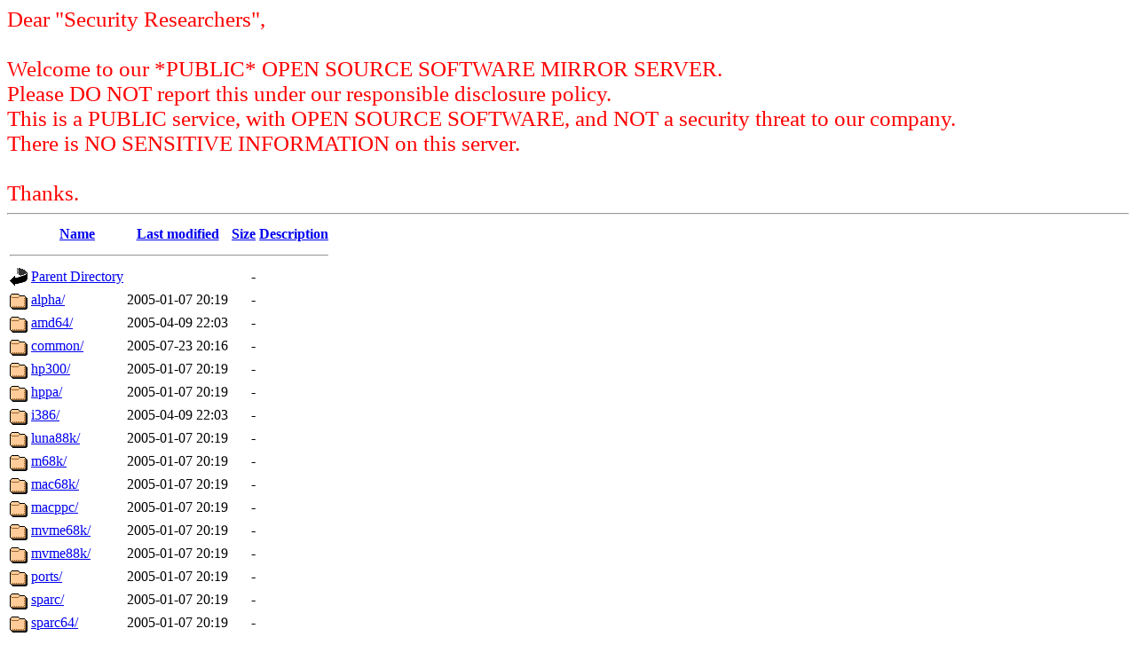

--- FILE ---
content_type: text/html;charset=UTF-8
request_url: https://ftp.bit.nl/OpenBSD/patches/3.6/
body_size: 4246
content:
<!DOCTYPE HTML PUBLIC "-//W3C//DTD HTML 3.2 Final//EN">
<html>
 <head>
  <title>Index of /OpenBSD/patches/3.6</title>
 </head>
 <body>
<span style="color:#f00; font-size: 25px">Dear "Security Researchers",<br/>
<br/>
Welcome to our *PUBLIC* OPEN SOURCE SOFTWARE MIRROR SERVER.<br/>
Please DO NOT report this under our responsible disclosure policy.<br/>
This is a PUBLIC service, with OPEN SOURCE SOFTWARE, and NOT a security threat to our company.<br/>
There is NO SENSITIVE INFORMATION on this server.<br/>
<br/>
Thanks.</span>
<hr>
  <table>
   <tr><th valign="top"><img src="/icons/blank.gif" alt="[ICO]"></th><th><a href="?C=N;O=D">Name</a></th><th><a href="?C=M;O=A">Last modified</a></th><th><a href="?C=S;O=A">Size</a></th><th><a href="?C=D;O=A">Description</a></th></tr>
   <tr><th colspan="5"><hr></th></tr>
<tr><td valign="top"><img src="/icons/back.gif" alt="[PARENTDIR]"></td><td><a href="/OpenBSD/patches/">Parent Directory</a></td><td>&nbsp;</td><td align="right">  - </td><td>&nbsp;</td></tr>
<tr><td valign="top"><img src="/icons/folder.gif" alt="[DIR]"></td><td><a href="alpha/">alpha/</a></td><td align="right">2005-01-07 20:19  </td><td align="right">  - </td><td>&nbsp;</td></tr>
<tr><td valign="top"><img src="/icons/folder.gif" alt="[DIR]"></td><td><a href="amd64/">amd64/</a></td><td align="right">2005-04-09 22:03  </td><td align="right">  - </td><td>&nbsp;</td></tr>
<tr><td valign="top"><img src="/icons/folder.gif" alt="[DIR]"></td><td><a href="common/">common/</a></td><td align="right">2005-07-23 20:16  </td><td align="right">  - </td><td>&nbsp;</td></tr>
<tr><td valign="top"><img src="/icons/folder.gif" alt="[DIR]"></td><td><a href="hp300/">hp300/</a></td><td align="right">2005-01-07 20:19  </td><td align="right">  - </td><td>&nbsp;</td></tr>
<tr><td valign="top"><img src="/icons/folder.gif" alt="[DIR]"></td><td><a href="hppa/">hppa/</a></td><td align="right">2005-01-07 20:19  </td><td align="right">  - </td><td>&nbsp;</td></tr>
<tr><td valign="top"><img src="/icons/folder.gif" alt="[DIR]"></td><td><a href="i386/">i386/</a></td><td align="right">2005-04-09 22:03  </td><td align="right">  - </td><td>&nbsp;</td></tr>
<tr><td valign="top"><img src="/icons/folder.gif" alt="[DIR]"></td><td><a href="luna88k/">luna88k/</a></td><td align="right">2005-01-07 20:19  </td><td align="right">  - </td><td>&nbsp;</td></tr>
<tr><td valign="top"><img src="/icons/folder.gif" alt="[DIR]"></td><td><a href="m68k/">m68k/</a></td><td align="right">2005-01-07 20:19  </td><td align="right">  - </td><td>&nbsp;</td></tr>
<tr><td valign="top"><img src="/icons/folder.gif" alt="[DIR]"></td><td><a href="mac68k/">mac68k/</a></td><td align="right">2005-01-07 20:19  </td><td align="right">  - </td><td>&nbsp;</td></tr>
<tr><td valign="top"><img src="/icons/folder.gif" alt="[DIR]"></td><td><a href="macppc/">macppc/</a></td><td align="right">2005-01-07 20:19  </td><td align="right">  - </td><td>&nbsp;</td></tr>
<tr><td valign="top"><img src="/icons/folder.gif" alt="[DIR]"></td><td><a href="mvme68k/">mvme68k/</a></td><td align="right">2005-01-07 20:19  </td><td align="right">  - </td><td>&nbsp;</td></tr>
<tr><td valign="top"><img src="/icons/folder.gif" alt="[DIR]"></td><td><a href="mvme88k/">mvme88k/</a></td><td align="right">2005-01-07 20:19  </td><td align="right">  - </td><td>&nbsp;</td></tr>
<tr><td valign="top"><img src="/icons/folder.gif" alt="[DIR]"></td><td><a href="ports/">ports/</a></td><td align="right">2005-01-07 20:19  </td><td align="right">  - </td><td>&nbsp;</td></tr>
<tr><td valign="top"><img src="/icons/folder.gif" alt="[DIR]"></td><td><a href="sparc/">sparc/</a></td><td align="right">2005-01-07 20:19  </td><td align="right">  - </td><td>&nbsp;</td></tr>
<tr><td valign="top"><img src="/icons/folder.gif" alt="[DIR]"></td><td><a href="sparc64/">sparc64/</a></td><td align="right">2005-01-07 20:19  </td><td align="right">  - </td><td>&nbsp;</td></tr>
<tr><td valign="top"><img src="/icons/folder.gif" alt="[DIR]"></td><td><a href="vax/">vax/</a></td><td align="right">2005-01-07 20:19  </td><td align="right">  - </td><td>&nbsp;</td></tr>
   <tr><th colspan="5"><hr></th></tr>
</table>
<address>Apache/2.4.52 (Ubuntu) Server at ftp.bit.nl Port 443</address>
</body></html>
